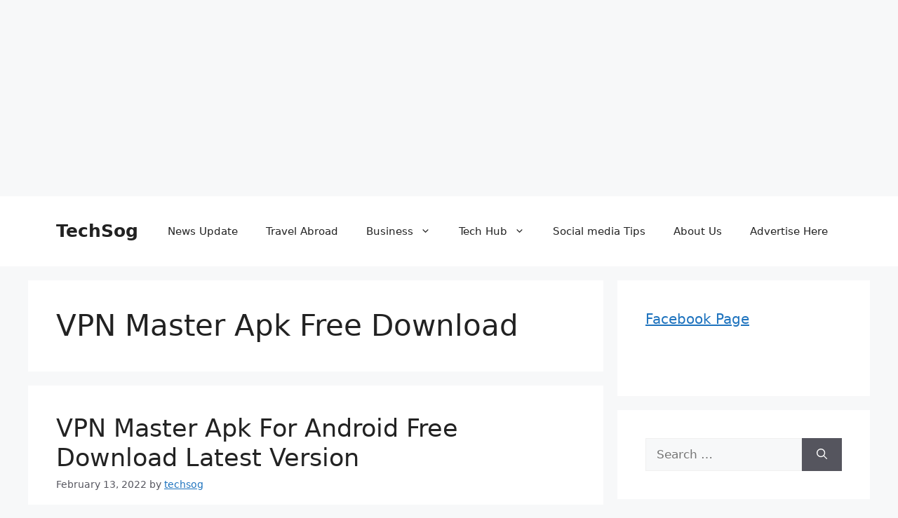

--- FILE ---
content_type: text/html; charset=utf-8
request_url: https://www.google.com/recaptcha/api2/aframe
body_size: 267
content:
<!DOCTYPE HTML><html><head><meta http-equiv="content-type" content="text/html; charset=UTF-8"></head><body><script nonce="bhKQuUsdkzUOHswyowPqDw">/** Anti-fraud and anti-abuse applications only. See google.com/recaptcha */ try{var clients={'sodar':'https://pagead2.googlesyndication.com/pagead/sodar?'};window.addEventListener("message",function(a){try{if(a.source===window.parent){var b=JSON.parse(a.data);var c=clients[b['id']];if(c){var d=document.createElement('img');d.src=c+b['params']+'&rc='+(localStorage.getItem("rc::a")?sessionStorage.getItem("rc::b"):"");window.document.body.appendChild(d);sessionStorage.setItem("rc::e",parseInt(sessionStorage.getItem("rc::e")||0)+1);localStorage.setItem("rc::h",'1769097132626');}}}catch(b){}});window.parent.postMessage("_grecaptcha_ready", "*");}catch(b){}</script></body></html>